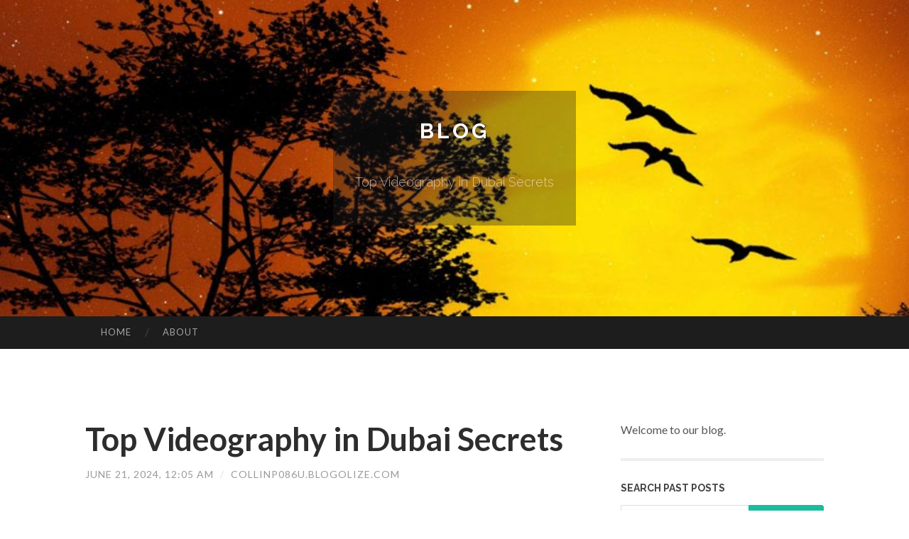

--- FILE ---
content_type: text/html; charset=UTF-8
request_url: https://collinp086u.blogolize.com/top-videography-in-dubai-secrets-67375291
body_size: 6027
content:
<!DOCTYPE html>
<html lang="en">
<head>
<meta charset="UTF-8">
<meta name="viewport" content="width=device-width, initial-scale=1">
<title>Top Videography in Dubai Secrets</title>


<link rel='stylesheet' id='hemingway-rewritten-fonts-css'  href='https://fonts.googleapis.com/css?family=Raleway%3A400%2C300%2C700%7CLato%3A400%2C700%2C400italic%2C700italic&#038;subset=latin%2Clatin-ext' type='text/css' media='all' />
<link rel='stylesheet' id='all-css-2' href='https://cdn.blogolize.com/theme1/2.css' type='text/css' media='all' />
<link rel='stylesheet' id='all-css-0' href='https://cdn.blogolize.com/theme1/5.css' type='text/css' media='all' />

<link rel="canonical" href="https://collinp086u.blogolize.com/top-videography-in-dubai-secrets-67375291" />

<!--[if lt IE 8]>
<link rel='stylesheet' id='highlander-comments-ie7-css'  href='https://cdn.blogolize.com/theme1/ie8.css' type='text/css' media='all' />
<![endif]-->
<meta name="generator" content="https://collinp086u.blogolize.com" />
<!-- Jetpack Open Graph Tags -->
<meta property="og:type" content="article" />
<meta property="og:title" content="Top Videography in Dubai Secrets" />
<meta property="og:url" content="collinp086u.blogolize.com/top-videography-in-dubai-secrets-67375291" />
<meta property="og:description" content="Blog on collinp086u.blogolize.com" />
<meta property="og:site_name" content="https://collinp086u.blogolize.com" />
<meta property="og:image" content="/favicon.ico" />
<meta property="og:image:width" content="100" />
<meta property="og:image:height" content="100" />
<meta property="og:locale" content="en_US" />
<meta property="article:publisher" content="https://collinp086u.blogolize.com" />
<link href="https://cdn.blogolize.com/favicon.ico" rel="shortcut icon" />

<style type="text/css">
	.widget_twitter li {word-wrap: break-word;}
	.site-title a,
	.site-description {color: #ffffff;}
	.site-header-image {background-image: url(https://cdn.blogolize.com/theme1/02.jpg); }
</style>
</head>

<body class="single single-post postid-117153 single-format-standard mp6 customizer-styles-applied highlander-enabled highlander-light">
<div id="page" class="hfeed site">

<header id="masthead" class="site-header" role="banner">
<div class="site-header-image">
<div class="site-branding-wrapper">
<div class="site-branding">
<h1 class="site-title"><a href="/" rel="home">Blog</a></h1>
<h2 class="site-description">Top Videography in Dubai Secrets</h2>
</div>
</div>
</div>
</header>
<nav id="site-navigation" class="main-navigation clear" role="navigation">
<h1 class="menu-toggle" title="Menu"><span class="screen-reader-text">Menu</span></h1>
<a class="skip-link screen-reader-text" href="#content">Skip to content</a>

<div class="menu"><ul><li ><a href="/">Home</a></li><li class="page_item page-item-4211"><a href="/about" rel="nofollow">About</a></li></ul></div>
<div id="header-search-toggle"><span class="screen-reader-text">Search</span></div>
<div id="header-search">
<form role="search" method="get" class="search-form" action="">
    <label><span class="screen-reader-text">Search for:</span><input type="search" class="search-field" placeholder="Search &hellip;" name="s" title="Search for:" /></label>
    <input type="submit" class="search-submit" value="Search" />
</form>
</div>
</nav>

<div id="content" class="site-content">

<div id="primary" class="content-area">
<main id="main" class="site-main" role="main">

<article id="" class="post type-post status-publish format-standard category-uncategorized">
<header class="entry-header">
<h1 class="entry-title">Top Videography in Dubai Secrets</h1>
<div class="entry-meta">
<span class="posted-on">
<a href="#" rel="bookmark">June 21, 2024, 12:05 am</a></span><span class="byline"><span class="sep"> / </span><span class="author vcard"><a class="url fn n" href="/"> collinp086u.blogolize.com</a></span></span></div>
</header>

<div class="entry-content"><p><iframe allowfullscreen="" frameborder="0" height="368" src="//www.youtube.com/embed/CZQacxWGYiI?si=e8DaVGumpzdtr408" width="654"></iframe><br />
<br />
Certainly! Dreambox encourages partners to decide on destinations that hold significance for them or resonate with their vision for that pre-wedding ceremony shoot.<br />
<br />
Custom made packages enable consumers to tailor videography expert services for their exclusive occasion specifications, ensuring optimum protection, machines range, and a personalised technique aligned with their ambitions.<br />
<br />
We also offer female videographers and photographers all over the location. Feel free to check out a number of our most recent marriage ceremony shots, videos and evaluations on our web-site and make sure you say hi! Simply click underneath to program a totally free consultation so we can chat all about your ideas.<br />
<br />
Individualized Approach At Dreambox, we acknowledge that every enjoy Tale is unique. Our customized tactic makes certain that your wedding shoot is tailor-made to mirror your personalities, preferences, along with the essence within your relationship.<br />
<br />
Trying to seize some truly epic photographs? Our studios are the proper Room so that you can unleash your creativeness and capture amazing images. Our four condition in the art Areas can be found to rent. Whether or not for the capturing individual pictures, video, activities or media coaching we will help.<br />
<br />
While you embark on this extraordinary journey, Permit Dreambox be your trusted lover in creating a Visible symphony that echoes the timeless melody of <a href="https://heinrichm462ecx3.p2blogs.com/27405209/the-ultimate-guide-to-videography-in-dubai">Open</a> your appreciate story.<br />
<br />
Along with the increasing attractiveness of Virtual Actuality, 360 video clips have taken the industry by storm! We generate high-quality, Price efficient, immersive and interactive&nbsp;360&nbsp;virtual tours and&nbsp;movies to satisfy all your requirements.<br />
<br />
With Dubai as our canvas, Dreambox crafts wedding ceremony few pics that embody the spirit of the mesmerizing town. As your chosen marriage ceremony photographer, we try to harmonize the grandeur of your respective celebration Using the breathtaking cityscape, making illustrations or photos that aren&#39;t just shots but timeless works of artwork.<br />
<br />
&ldquo;I took a company Picture for my LinkedIn profile and couldn&rsquo;t be happier While using the services&hellip; the photographer assigned was exceptional and took some <a href="https://lanee322r.link4blogs.com/50022233/what-does-videography-in-dubai-mean">VIDEOGRAPHY IN DUBAI</a> great pictures&hellip; I used to be then presented a large range from which to choose And that i wasn&rsquo;t unhappy just one bit!<br />
<br />
Embark on a visible journey ahead of the vows with Dreambox&rsquo;s pre-wedding day images products and services in Dubai. Our town, with its iconic skyline and breathtaking landscapes, serves as the right canvas for pre-wedding shoots that seize the anticipation and joy major up for your large working day.<br />
<br />
Are living function filming involves capturing and recording functions in genuine-time. It can be vital since it permits fast sharing, creating a dynamic and fascinating experience for remote audiences.<br />
<br />
We attempt to provide immediately devoid of sacrificing the meticulous notice to element that characterizes our work. Frequently Questioned Thoughts<br />
<br />
Dreambox stands as being a distinguished wedding ceremony photographer in Dubai, dedicated to weaving narratives through the lens. Our commitment extends further <a href="https://shanx849ncr2.theisblog.com/profile">Learn more</a> than capturing mere images; we purpose to encapsulate the essence of each and every appreciate story, creating <a href="https://andrey555e.pointblog.net/the-smart-trick-of-videography-in-dubai-that-nobody-is-discussing-69054982">Learn more</a> wedding pair images that resonate with authenticity and emotion.<br />
<br />
&ldquo;Everyday living is meant to generally be shared with People you&#39;re keen on. I have nothing but praise and grateful for Stu Studios for offering us this chance to knowledge their professionalism and higher end result all through our household precious moments photography.</p></div>
<div class="updated">    <a href="https://laylaaubd941399.blogolize.com/synthetic-diamond-rings-for-sustainable-style-78706970">1</a>    <a href="https://haseebkrxc073773.blogolize.com/dive-into-anybet-your-all-in-one-betting-platform-78706969">2</a>    <a href="https://simonmalxj.blogolize.com/한국에서-단숨에-경험하는-최고급-카지노사이트-안전과-스릴을-동시에-잡는-비밀-78706968">3</a>    <a href="https://porno-gratis70921.blogolize.com/kostenfreies-sexvideo-mit-devoter-nutte-78706967">4</a>    <a href="https://emilyfkjq434158.blogolize.com/fogão-consul-4-queimadores-valor-versões-e-onde-adquirir-78706966">5</a>    <a href="https://zane0qx76.blogolize.com/the-ultimate-guide-to-香港醫美-78706965">6</a>    <a href="https://matteoyudf884324.blogolize.com/error-code-504-78706964">7</a>    <a href="https://alyssaszls708706.blogolize.com/dar-sin-costo-en-afun-y-cómo-lograrlos-78706963">8</a>    <a href="https://pain-management-doctors-b68600.blogolize.com/piatto-doccia-moderno-per-bagni-sicuri-ed-elegantipiatto-doccia-moderno-for-each-bagni-sicuri-ed-eleganti-78706962">9</a>    <a href="https://mariambcbl475060.blogolize.com/the-role-of-higher-efficiency-laundry-detergent-in-reducing-resource-use-78706961">10</a>    <a href="https://kostenlose-pornos84702.blogolize.com/versaute-pornostars-wollen-pimpern-78706960">11</a>    <a href="https://qasimfyfe967792.blogolize.com/dmi-st-eugene-university-a-leading-private-university-in-zambia-78706959">12</a>    <a href="https://owainaten789483.blogolize.com/ultimi-casinò-non-aams-italiani-78706958">13</a>    <a href="https://tiffanypotv760693.blogolize.com/antri88-cracking-the-code-78706957">14</a>    <a href="https://jackpotbetonlinecom73344.blogolize.com/online-sports-betting-tips-for-players-78706956">15</a></div>

<footer class="entry-meta">
<div class="entry-categories"><a href="#" rel="category tag">Blog</a></div>
</footer>
</article>

<nav class="navigation post-navigation" role="navigation">
<h1 class="screen-reader-text">Post navigation</h1>
<div class="nav-links">
<div class="nav-previous"><a href="/" rel="prev"><span class="meta-nav">&larr;</span> Home</a></div>
<div class="nav-next" ><a href="https://remove.backlinks.live" target="_blank"><span class="meta-nav"></span>Report This Page</a></div>
</div>
</nav>

<div id="comments" class="comments-area">
<h2 class="comments-title">Comments on &ldquo;Top Videography in Dubai Secrets&rdquo;</h2>

<div id="respond" class="comment-respond">
<h3 id="reply-title" class="comment-reply-title">Leave a Reply</h3>
<form method="post" id="commentform" class="comment-form" novalidate>

<div class="comment-form-field comment-textarea">
<label for="comment">Enter your comment here...</label>
<div id="comment-form-comment"><textarea id="comment" title="Enter your comment here..."></textarea></div>
</div>

<div id="comment-form-identity">

<div id="comment-form-guest" class="comment-form-service selected">
<div class="comment-form-padder">
<div class="comment-form-avatar"><a href="#" target="_blank"><img src="https://cdn.blogolize.com/theme1/usr.png" alt="Gravatar" width="25" class="no-grav" /></a></div>

<div class="comment-form-fields">
<div class="comment-form-field comment-form-email">
<label for="email">Email <span class="required">(required)</span> <span class="nopublish">(Address never made public)</span></label>
<div class="comment-form-input"><input id="email" type="email" /></div>
</div>
<div class="comment-form-field comment-form-author">
<label for="author">Name <span class="required">(required)</span></label>
<div class="comment-form-input"><input id="author" type="text" /></div>
</div>
<div class="comment-form-field comment-form-url">
<label for="url">Website</label>
<div class="comment-form-input"><input id="url" type="text" /></div>
</div>
</div>

</div>
</div>

</div>


<div id="comment-form-subscribe">
<p class="comment-subscription-form"><input type="checkbox" id="subscribe" value="subscribe" style="width:auto;" tabindex="6" /> <label class="subscribe-label" id="subscribe-label" for="subscribe" style="display: inline;">Notify me of new comments via email.</label></p><p class="post-subscription-form"><input type="checkbox" id="subscribe_blog" value="subscribe" style="width: auto;" tabindex="7" /> <label class="subscribe-label" id="subscribe-blog-label" for="subscribe_blog"  style="display: inline;">Notify me of new posts via email.</label></p></div>

<p class="form-submit"><input type="submit" id="comment-submit" class="submit" value="Post Comment" />
</p>
</form>
</div>
<div style="clear:both"></div>
</div>
</main>
</div>

<div id="secondary" class="widget-area" role="complementary">
<aside id="text-2" class="widget widget_text">
<div class="textwidget">Welcome to our blog.</div>
</aside>
<aside id="search-5" class="widget widget_search"><h1 class="widget-title">Search Past Posts</h1>
<form role="search" method="get" class="search-form">
<label><span class="screen-reader-text">Search for:</span><input type="search" class="search-field" placeholder="Search &hellip;" name="s" title="Search for:" /></label>
<input type="submit" class="search-submit" value="Search" />
</form>
</aside>

            
<aside class="widget widget_blog-stats"><h1 class="widget-title">Visitors</h1>
<ul><li>622 hits</li></ul>
</aside>
<aside class="widget widget_twitter"><h1 class="widget-title"><a href='#'>Twitter</a></h1></aside>
        
<aside class="widget widget_links"><h1 class="widget-title">Useful Stuff</h1>
<ul class='xoxo blogroll'>
<li><a href="/about" rel="nofollow">About</a></li>
<li><a href="https://blogolize.com/signup" target="_blank">Create free blog</a></li>
</ul>
	
<aside id="blog_subscription-4" class="widget widget_blog_subscription">
<h1 class="widget-title"><label for="subscribe-field">Subscribe via Email</label></h1>
<form action="" method="post">
<p>Enter your email address to follow this blog and receive notifications of new posts by email.</p>
<p><input type="text" name="email" style="width: 95%; padding: 1px 2px" placeholder="Enter your email address" value="" id="subscribe-field" /></p>
<p><input type="submit" value="Sign me up!" /></p>
</form>

</aside></div></div>

<footer id="colophon" class="site-footer" role="contentinfo">
	<div style="display: none;"><a href="https://blogolize.com/forum">forum</a></div>
    <div class="site-info" style="text-align:center"><a href="https://blogolize.com">Create a free website or blog at blogolize.com</a>.</div>
</footer>
</div>

<script>(function(){function c(){var b=a.contentDocument||a.contentWindow.document;if(b){var d=b.createElement('script');d.innerHTML="window.__CF$cv$params={r:'9c4031397ca88020',t:'MTc2OTQzMjQxNg=='};var a=document.createElement('script');a.src='/cdn-cgi/challenge-platform/scripts/jsd/main.js';document.getElementsByTagName('head')[0].appendChild(a);";b.getElementsByTagName('head')[0].appendChild(d)}}if(document.body){var a=document.createElement('iframe');a.height=1;a.width=1;a.style.position='absolute';a.style.top=0;a.style.left=0;a.style.border='none';a.style.visibility='hidden';document.body.appendChild(a);if('loading'!==document.readyState)c();else if(window.addEventListener)document.addEventListener('DOMContentLoaded',c);else{var e=document.onreadystatechange||function(){};document.onreadystatechange=function(b){e(b);'loading'!==document.readyState&&(document.onreadystatechange=e,c())}}}})();</script><script defer src="https://static.cloudflareinsights.com/beacon.min.js/vcd15cbe7772f49c399c6a5babf22c1241717689176015" integrity="sha512-ZpsOmlRQV6y907TI0dKBHq9Md29nnaEIPlkf84rnaERnq6zvWvPUqr2ft8M1aS28oN72PdrCzSjY4U6VaAw1EQ==" data-cf-beacon='{"version":"2024.11.0","token":"a7c1b2820449432d8745e5485f8aa3a1","r":1,"server_timing":{"name":{"cfCacheStatus":true,"cfEdge":true,"cfExtPri":true,"cfL4":true,"cfOrigin":true,"cfSpeedBrain":true},"location_startswith":null}}' crossorigin="anonymous"></script>
</body>
</html>